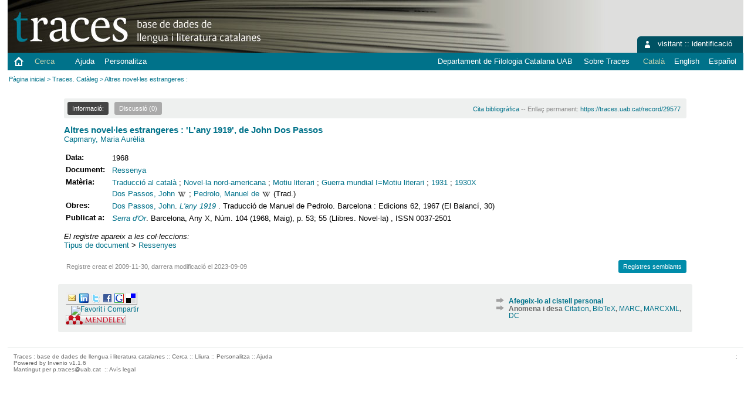

--- FILE ---
content_type: text/html; charset=utf-8
request_url: https://traces.uab.cat/record/29577?ln=ca
body_size: 4481
content:
<!DOCTYPE html PUBLIC "-//W3C//DTD XHTML 1.0 Transitional//EN"
"http://www.w3.org/TR/xhtml1/DTD/xhtml1-transitional.dtd">
<html xmlns="http://www.w3.org/1999/xhtml" lang="ca" xml:lang="ca" xmlns:og="http://opengraphprotocol.org/schema/" >
<head>
 <title>Altres novel·les estrangeres : - Traces : base de dades de llengua i literatura catalanes</title>
 <link rev="made" href="mailto:p.traces@uab.cat" />
 <link rel="stylesheet" href="https://traces.uab.cat/img/invenio.css" type="text/css" />
 <link rel="stylesheet" href="/img/uab/uab.css" type="text/css" />
 <link rel="stylesheet" href="/img/uab/traces.css" type="text/css" />
 <!--[if lt IE 8]>
    <link rel="stylesheet" type="text/css" href="https://traces.uab.cat/img/invenio-ie7.css" />
 <![endif]-->
 <!--[if gt IE 8]>
    <style type="text/css">div.restrictedflag {filter:none;}</style>
 <![endif]-->

 <!--- UAB mobile access start --->
 <meta name="viewport" content="width=device-width; initial-scale=1.0">
 <link rel="stylesheet" href="/img/uab/uab_mobile.css" type="text/css"/>
 <link rel="stylesheet" href="/img/uab/header_mobile.css" type="text/css"/>
 <!--- UAB mobile access end --->

 <script type="text/javascript" src="/highslide/highslide-with-gallery.js"></script>
 <script type="text/javascript" src="/highslide/highslide.config.js" charset="utf-8"></script>
 <link rel="stylesheet" type="text/css" href="/highslide/highslide.css" />
 <!--[if lt IE 7]>
 <link rel="stylesheet" type="text/css" href="/highslide/highslide-ie6.css" />
 <![endif]-->
 <script type="text/javascript">
    // override Highslide settings here
    // instead of editing the highslide.js file
    hs.graphicsDir = '/highslide/graphics/';
 </script>

<!--- Altmetric.com start --->
<script type='text/javascript' src='https://d1bxh8uas1mnw7.cloudfront.net/assets/embed.js'></script>
<!--- Altmetric.com end --->

 <link rel="alternate" type="application/rss+xml" title="Traces : base de dades de llengua i literatura catalanes RSS" href="https://traces.uab.cat/rss?ln=ca" />
 <link rel="search" type="application/opensearchdescription+xml" href="https://traces.uab.cat/opensearchdescription" title="Traces : base de dades de llengua i literatura catalanes" />
 <link rel="unapi-server" type="application/xml" title="unAPI" href="https://traces.uab.cat/unapi" />
 <meta http-equiv="Content-Type" content="text/html; charset=utf-8" />
 <meta http-equiv="Content-Language" content="ca" />
 <meta name="description" content="
Capmany, Maria Aurèlia" />
 <meta name="keywords" content="Traces : base de dades de llengua i literatura catalanes, WebSearch, Traces. Catàleg" />
 <script type="text/javascript" src="https://traces.uab.cat/js/jquery.min.js"></script>
 
<!-- GoogleScholar -->
<meta content="Altres novel·les estrangeres : 'L'any 1919', de John Dos Passos" name="citation_title" />
<meta content="Capmany, Maria Aurèlia" name="citation_author" />





<meta content="1968" name="citation_publication_date" />
<meta content="1968" name="citation_publication_date" />


<meta content="104" name="citation_issue" />
<meta content="53;" name="citation_firstpage" />






<meta content="Dos Passos, John" name="citation_keywords" />
<meta content="Pedrolo, Manuel de" name="citation_keywords" />
<meta content="Traducció al català" name="citation_keywords" />
<meta content="Novel·la nord-americana" name="citation_keywords" />
<meta content="Motiu literari" name="citation_keywords" />
<meta content="Guerra mundial I=Motiu literari" name="citation_keywords" />
<meta content="1931" name="citation_keywords" />

<meta content="1931" name="citation_keywords" />
<meta content="1930X" name="citation_keywords" />

<meta content="Ressenya" name="citation_type" />
<meta name="citation_online_date" content="2009/11/30">

<!-- OpenGraph -->








</head>
<body class="tracesbib search" lang="ca">
<div class="pageheader">

<!-- replaced page header -->
<div class="headerlogo">

<table class="headerbox" cellspacing="0">
 <tr>
  <td align="right" valign="top" colspan="15">
   &nbsp;
  <div class="userinfoboxbody">
    <img src="https://traces.uab.cat/img/user-icon-1-16x16.gif" border="0" alt=""/> visitant ::
                   <a class="userinfo" href="https://traces.uab.cat/youraccount/login?ln=ca&amp;referer=https%3A//traces.uab.cat/record/29577%3Fln%3Dca">identificació</a>
  </div>
  <div class="headerboxbodylogo">
   <a href="https://traces.uab.cat?ln=ca">Traces : base de dades de llengua i literatura catalanes</a>
  </div>
  </td>
 </tr>
 <tr class="menu">
       <td class="headermoduleboxbodyblank">
             &nbsp;
       </td>
       <td class="inici">
             <a href="https://traces.uab.cat/?ln=ca"><img src="/img/inici.png"></a>
       </td>
       <td class="headermoduleboxbodyblank">
             &nbsp;
       </td>
       <td class="headermoduleboxbodyselected">
             <a class="headerselected" href="https://traces.uab.cat/?ln=ca">Cerca</a>
       </td>
       <td class="headermoduleboxbodyblank">
             &nbsp;
       </td>
       <td class="headermoduleboxbody">
             <a class="header" href="https://traces.uab.cat/submit?ln=ca"></a>
       </td>
       <td class="headermoduleboxbody">
             <a class="header" href="https://traces.uab.cat/help/?ln=ca">Ajuda</a>
       </td>
       <td class="headermoduleboxbodyblank">
             &nbsp;
       </td>
       <td class="headermoduleboxbody">
             <div class="hassubmenu">
        <a hreflang="en" class="header" href="https://traces.uab.cat/youraccount/display?ln=ca">Personalitza</a>
        <ul class="subsubmenu"><li><a href="https://traces.uab.cat/youralerts/list?ln=ca">Les vostres alertes</a></li><li><a href="https://traces.uab.cat/yourbaskets/display?ln=ca">Els vostres cistells</a></li><li><a href="https://traces.uab.cat/youralerts/display?ln=ca">Les vostres cerques</a></li></ul></div>
       </td>
       <td class="headermoduleboxbodyblank">&nbsp;</td>
       <td class="headermoduleboxbodyblanklast">
             &nbsp;
       </td>
       <td class="headermoduleboxbody">
             <a href="http://filcat.uab.cat/" target="_blank">Departament de Filologia Catalana UAB</a>
       </td>
       <td class="headermoduleboxbodyblank">
             &nbsp;
       </td>
       <td class="headermoduleboxbody">
             <a href="http://projectetraces.uab.cat/" target="_blank">Sobre Traces</a>
       </td>
       <td class="headermoduleboxbodyblank">
             &nbsp;
       </td>
       <td class="headermoduleboxbody idioma">
             <span class="langinfo">Català</span>&nbsp;<a href="/record/29577?ln=en" class="langinfo">English</a>&nbsp;<a href="/record/29577?ln=es" class="langinfo">Español</a>
       </td>
 </tr>
</table>
</div>
<table class="navtrailbox">
 <tr>
  <td class="navtrailboxbody">
   <a href="https://traces.uab.cat?ln=ca" class="navtrail">Pàgina inicial</a> &gt; <a href="https://traces.uab.cat/collection/tracesbib?ln=ca" class="navtrail">Traces. Catàleg</a> &gt; Altres novel·les estrangeres :
  </td>
 </tr>
</table>
<!-- end replaced page header -->

</div>
        <div class="pagebody"><div class="pagebodystripemiddle">
    <div class="detailedrecordbox">
                <div class="detailedrecordtabs">
            <div>
                <ul class="detailedrecordtabs"><li class="on first"><a href="https://traces.uab.cat/record/29577/">Informació:  </a></li><li class=""><a href="https://traces.uab.cat/record/29577/comments">Discussió (0) </a></li></ul>
            <div id="tabsSpacer" style="clear:both;height:0px">&nbsp;</div></div>
        </div>
        <div class="detailedrecordboxcontent">
            <div class="top-left-folded"></div>
            <div class="top-right-folded"></div>
            <div class="inside">
                <!--<div style="height:0.1em;">&nbsp;</div>
                <p class="notopgap">&nbsp;</p>-->
                
                <abbr class="unapi-id" title="29577"></abbr>


<div id="citacio"><a href="https://traces.uab.cat/record/29577/export/ht">Cita bibliogràfica</a> -- Enllaç permanent: <a href="https://traces.uab.cat/record/29577">https://traces.uab.cat/record/29577</a></div>





<span class='titol'><a href="/search?f=title&p=Altres%20novel%C2%B7les%20estrangeres%20%27L%27any%201919%27%2C%20de%20John%20Dos%20Passos&sc=1&ln=ca">Altres novel·les estrangeres : 'L'any 1919', de John Dos Passos</a></span>

<br/>
<a href="/search?f=author&p=Capmany%2C%20Maria%20Aur%C3%A8lia&sc=1&ln=ca">Capmany, Maria Aurèlia</a><br/>

<p/>

<table class="registre" style="wrap">

















<tr>
  <td class='etiqueta'>Data:</td>
  <td class='text'>1968</td>
 </tr>




































<tr>
  <td class='etiqueta'>Document:</td>
  <td class='text'><a href="/search?f=genereforma&p=Ressenya&sc=1&ln=ca">Ressenya</a></td>
 </tr>




<tr>
  <td class='etiqueta'>Matèria:</td>
  <td class='text'>
   <a href="/search?f=keyword&p=Traducci%C3%B3%20al%20catal%C3%A0&sc=1&ln=ca">Traducció al català</a> ; 
   <a href="/search?f=keyword&p=Novel%C2%B7la%20nord-americana&sc=1&ln=ca">Novel·la nord-americana</a> ; 
   <a href="/search?f=keyword&p=Motiu%20literari&sc=1&ln=ca">Motiu literari</a> ; 
   <a href="/search?f=keyword&p=Guerra%20mundial%20I%3DMotiu%20literari&sc=1&ln=ca">Guerra mundial I=Motiu literari</a> ; 
   <a href="/search?f=keyword&p=1931&sc=1&ln=ca">1931</a> ; 
   <a href="/search?f=keyword&p=1930X&sc=1&ln=ca">1930X</a><br/> 
   <a href="/search?f=keyword&p=Dos%20Passos%2C%20John&sc=1&ln=ca">Dos Passos, John</a>  <a href="https://ca.wikipedia.org/wiki/John_Dos_Passos" target="_blank"><img src="/img/uab/wikipedia.ico" title="John Dos Passos a la Wikipèdia"/></a>
 ; 
   <a href="/search?f=keyword&p=Pedrolo%2C%20Manuel%20de&sc=1&ln=ca">Pedrolo, Manuel de</a>  <a href="https://ca.wikipedia.org/wiki/Manuel_de_Pedrolo" target="_blank"><img src="/img/uab/wikipedia.ico" title="Manuel de Pedrolo a la Wikipèdia"/></a>
 (Trad.) </tr>
<tr>
  <td class='etiqueta'>Obres:</td>
  <td class='text'>
   <a href="/search?f=keyword&p=Dos%20Passos%2C%20John&sc=1&ln=ca">Dos Passos, John</a>. 
   <a href="/search?f=obracitada&p=L%27any%201919&sc=1&ln=ca"><em>L'any 1919</em></a> . Traducció de Manuel de Pedrolo. Barcelona : Edicions 62, 1967 (El Balancí, 30)</td>
 </tr>






<tr>
  <td class='etiqueta'>Publicat&nbsp;a:</td>
  <td class='text'><em><a href="/search?f=publication&p=Serra d'Or&ln=ca">Serra d'Or</a></em>. Barcelona, Any X, Núm. 104 (1968, Maig), p. 53; 55 (Llibres. Novel·la) , ISSN 0037-2501</td>
</tr>














</table>



<p />
 <em>
  El registre apareix a les col·leccions:
 </em>
<br /><a href="https://traces.uab.cat/collection/document?ln=ca" class="navtrail">Tipus de document</a> &gt; <a href="https://traces.uab.cat/collection/Ressenyes?ln=ca" class="navtrail">Ressenyes</a>

            <div class="bottom-left-folded"><div class="recordlastmodifiedbox" style="position:relative;margin-left:1px">&nbsp;Registre creat el 2009-11-30, darrera modificació el 2023-09-09</div></div>
            <div class="bottom-right-folded" style="text-align:right;padding-bottom:2px;">
                <span class="moreinfo" style="margin-right:10px;"><a href="https://traces.uab.cat/search?ln=ca&amp;p=recid%3A29577&amp;rm=wrd" class="moreinfo">Registres semblants</a></span></div>
          </div>
        </div>
      </div>
    </div>
    <br/>
    
<div class="detailedrecordminipanel">
 <table summary="Record actions">
  <tr>
   <td class="top-left" id="detailedrecordminipanel" width="30%">
    <!-- JQuery Bookmark Button BEGIN -->
<div id="bookmark"></div><div id="bookmark_sciencewise"></div>
<style type="text/css">
    #bookmark_sciencewise, #bookmark { float: left; }
    #bookmark_sciencewise li { padding: 2px; width: 25px}
    #bookmark_sciencewise ul, #bookmark ul { list-style-image: none; }
</style>
<script type="text/javascript" src="https://traces.uab.cat/js/jquery.bookmark.min.js"></script>
<style type="text/css">@import "https://traces.uab.cat/css/jquery.bookmark.css";</style>
<script type="text/javascript">// <![CDATA[
    
    $('#bookmark').bookmark({
        sites: ['linkedin', 'twitter', 'facebook', 'google', 'delicious'],
        icons: 'https://traces.uab.cat/img/bookmarks.png',
        url: 'https://traces.uab.cat/record/29577',
        addEmail: true,
        title: "",
        description: ""
    });
// ]]>
</script>
<!-- JQuery Bookmark Button END -->

   <br />
   <br />
    <!-- AddThis Button BEGIN -->&nbsp;&nbsp;
<a class="addthis_button"
 href="http://www.addthis.com/bookmark.php?v=250&amp;pub=xa-4addb289078855e4">
 <img src="https://traces.uab.cat/sslredirect/s7.addthis.com/static/btn/sm-share-es.gif"
  alt="Favorit i Compartir" width="83" height="16"
  style="border:0" />
</a>
<script type="text/javascript"
 src="https://traces.uab.cat/sslredirect/s7.addthis.com/js/250/addthis_widget.js#pub=xa-4addb289078855e4">
</script>
<!-- AddThis Button END -->
   <br />
    
<a href="http://www.mendeley.com/import/?url=https://traces.uab.cat/record/29577">
 <img src="/img/uab/mendeley.png" />
</a>
   </td>
   <td align="center">
    
   </td>
   <td class="top-right" id="detailedrecordminipanelactions" width="30%">
    
<ul class="detailedrecordactions">
        <li><a href="https://traces.uab.cat/yourbaskets/add?ln=ca&amp;recid=29577">Afegeix-lo al cistell personal</a></li>
        <li>Anomena i desa
            <a style="text-decoration:underline;font-weight:normal" href="https://traces.uab.cat/record/29577/export/ht?ln=ca">Citation</a>,
            <a style="text-decoration:underline;font-weight:normal" href="https://traces.uab.cat/record/29577/export/hx?ln=ca">BibTeX</a>,
            <a style="text-decoration:underline;font-weight:normal" href="https://traces.uab.cat/record/29577/export/hm?ln=ca">MARC</a>,
            <a style="text-decoration:underline;font-weight:normal" href="https://traces.uab.cat/record/29577/export/xm?ln=ca">MARCXML</a>,
            <a style="text-decoration:underline;font-weight:normal" href="https://traces.uab.cat/record/29577/export/xd?ln=ca">DC</a>
<!--        <a style="text-decoration:underline;font-weight:normal" href="https://traces.uab.cat/record/29577/export/xe?ln=ca">EndNote</a>,
            <a style="text-decoration:underline;font-weight:normal" href="https://traces.uab.cat/record/29577/export/xe8x?ln=ca">EndNote (8-X)</a>,
            <a style="text-decoration:underline;font-weight:normal" href="https://traces.uab.cat/record/29577/export/xn?ln=ca">NLM</a>,
            <a style="text-decoration:underline;font-weight:normal" href="https://traces.uab.cat/record/29577/export/xw?ln=ca">RefWorks</a>,
            <a style="text-decoration:underline;font-weight:normal" href="https://traces.uab.cat/record/29577/export/xt?ln=ca">METS</a>,
            <a style="text-decoration:underline;font-weight:normal" href="https://traces.uab.cat/record/29577/export/xs?ln=ca">ESE</a>,
            <a style="text-decoration:underline;font-weight:normal" href="https://traces.uab.cat/record/29577/export/xdm?ln=ca">EDM</a></li> -->
        
<!--     -->
<!--     -->
</ul>
<div style='padding-left: 13px;'><!-- JQuery Bookmark Button BEGIN -->
<div id="bookmark"></div><div id="bookmark_sciencewise"></div>
<style type="text/css">
    #bookmark_sciencewise, #bookmark { float: left; }
    #bookmark_sciencewise li { padding: 2px; width: 25px}
    #bookmark_sciencewise ul, #bookmark ul { list-style-image: none; }
</style>
<script type="text/javascript" src="https://traces.uab.cat/js/jquery.bookmark.min.js"></script>
<style type="text/css">@import "https://traces.uab.cat/css/jquery.bookmark.css";</style>
<script type="text/javascript">// <![CDATA[
    
    $('#bookmark').bookmark({
        sites: ['linkedin', 'twitter', 'facebook', 'google', 'delicious'],
        icons: 'https://traces.uab.cat/img/bookmarks.png',
        url: 'https://traces.uab.cat/record/29577',
        addEmail: true,
        title: "",
        description: ""
    });
// ]]>
</script>
<!-- JQuery Bookmark Button END -->
</div>

   </td>
  </tr>
 </table>
</div></div></div>
<div class="pagefooter">

<!-- replaced page footer -->
 <div class="pagefooterstripeleft">
  Traces : base de dades de llengua i literatura catalanes&nbsp;::&nbsp;<a class="footer" href="https://traces.uab.cat/?ln=ca">Cerca</a>&nbsp;::&nbsp;<a class="footer" href="https://traces.uab.cat/submit?ln=ca">Lliura</a>&nbsp;::&nbsp;<a class="footer" href="https://traces.uab.cat/youraccount/display?ln=ca">Personalitza</a>&nbsp;::&nbsp;<a class="footer" href="https://traces.uab.cat/help/?ln=ca">Ajuda</a>
  <br />
  Powered by <a class="footer" href="http://invenio-software.org/">Invenio</a> v1.1.6
  <br />
  Mantingut per <a class="footer" href="mailto:p.traces@uab.cat">p.traces@uab.cat</a>
  &nbsp;::&nbsp;<a class="footer" href="http://www.uab.cat/servlet/Satellite/avis-legal-1334300577412.html">Avís legal</a>
  <br />
  
 </div>
 <div class="pagefooterstriperight">
  :<br />
 </div>
<!-- replaced page footer -->
</div>
</body>
</html>
        